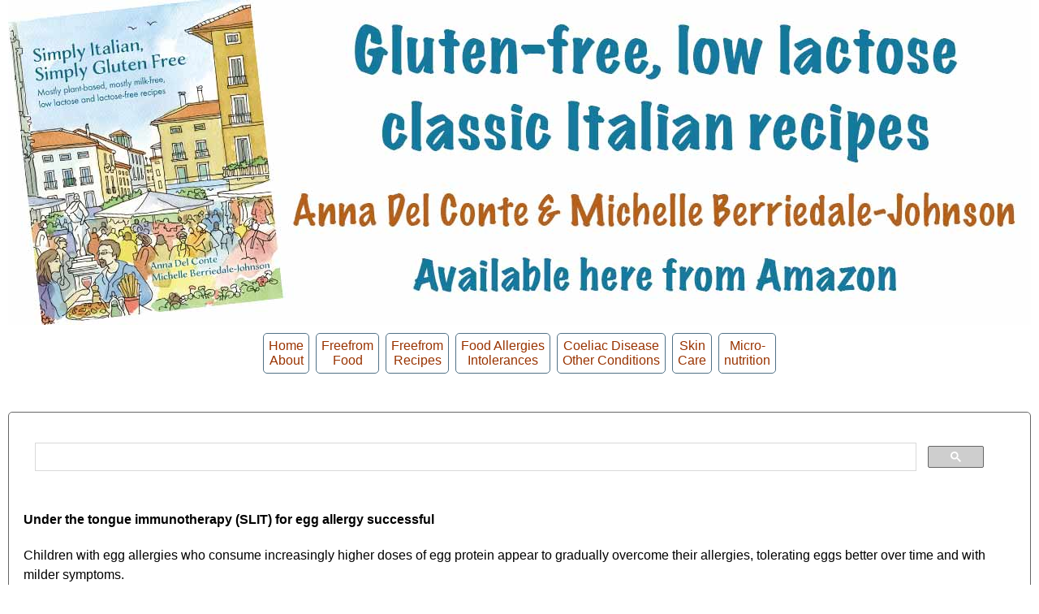

--- FILE ---
content_type: text/html
request_url: https://foodsmatter.com/allergy_intolerance/egg/research/slit_for_egg.html
body_size: 5103
content:
<!doctype html>
<html><!-- InstanceBegin template="/Templates/allergy_intolerance.dwt" codeOutsideHTMLIsLocked="false" -->
<head>
<meta charset="utf-8">
<meta http-equiv="X-UA-Compatible" content="IE=Edge">
<meta name="viewport" content="width=device-width">
<!-- InstanceBeginEditable name="doctitle" -->
<hi><title>Under the tongue immunotherapy (SLIT) for egg allergy</title>
<!-- InstanceEndEditable -->
<script type="text/javascript" src="/p7ehc/p7EHCscripts.js"></script>
<link href="../../../p7dmm/p7DMM01.css" rel="stylesheet" type="text/css" media="all">
<script type="text/javascript" src="../../../p7dmm/p7DMMscripts.js"></script>
<link href="../../../p7affinity/p7affinity-1_02.css" rel="stylesheet" type="text/css">
<link href="../../../p7affinity/p7affinity_print.css" rel="stylesheet" type="text/css" media="print">
<link href="http://fonts.googleapis.com/css?family=Federo" rel="stylesheet" type="text/css">
<!--[if lte IE 7]>
<style>
body {min-width: 1020px;}
.columns-wrapper, .menu-top-wrapper, .p7dmm-sub-wrapper {width: 1260px;}
</style>
<![endif]-->
<!-- InstanceBeginEditable name="head" -->
<meta name="Description" content="Egg allergy; allergy to eggs. Management, immunotherapy, vaccination. Egg in wine."/>













<!-- InstanceEndEditable -->
<script>
  (function(i,s,o,g,r,a,m){i['GoogleAnalyticsObject']=r;i[r]=i[r]||function(){
  (i[r].q=i[r].q||[]).push(arguments)},i[r].l=1*new Date();a=s.createElement(o),
  m=s.getElementsByTagName(o)[0];a.async=1;a.src=g;m.parentNode.insertBefore(a,m)
  })(window,document,'script','//www.google-analytics.com/analytics.js','ga');

  ga('create', 'UA-9563414-1', 'auto');
  ga('send', 'pageview');
</script>

<link href="../../../p7ir2/p7IR2-01.css" rel="stylesheet" type="text/css" media="all">
<script type="text/javascript" src="../../../p7ir2/p7IR2scripts.js"></script>
</head>

<body>
  <div class="masthead">
    <div class="menu-top-wrapper">
      <div id="p7IR2_1" class="p7IR2-01 p7IR2">
    <div class="p7ir2-box-wrapper">
      <div id="p7IR2box_1" class="p7ir2-box">
        <div class="p7ir2-slide current-slide"><a class="p7ir2-link"><img class="p7ir2-image" src="../../../images/headers-1260x400/cannabis-book-04-19.jpg" alt="fml-16-nuts-and-seeds.jpg" width="1260" height="400"></a></div>
      </div>
    </div>
    <ul id="p7IR2list_1" class="p7ir2-list">
      <li><a href="../../../images/headers-1260x400/cannabis-book-04-19.jpg">fml-16-nuts-and-seeds</a>
        <div class="p7ir2_link"><a href="https://www.amazon.com/Beginners-Guide-Medical-Cannabis-ebook/dp/B07Q2FXRFK/ref=sr_1_fkmrnull_1?keywords=medical+cannabis+michael+barnes&qid=1554213230&s=gateway&sr=8-1-fkmrnull?&tag=freefrommatters-21" target="_blank"></a></div></li>
        
      <li><a href="../../../images/headers-1260x400/reluctant-allergy-expert.jpg">recipes-soups</a><div class="p7ir2_link"><a href="https://www.amazon.co.uk/Reluctant-Allergy-Expert-allergies-could/dp/1912798123/ref=sr_1_1?dchild=1&keywords=Holroyd+The+reluctant+allergy+expert&qid=1593972435&quartzVehicle=88-1160&replacementKeywords=holroyd+the+reluctant+allergy&sr=8-1" target="_blank"></a></div></li>
      
      <li><a href="../../../images/headers-1260x400/simply-italian.jpg">recipes-soups</a><div class="p7ir2_link"><a href="https://www.amazon.co.uk/Simply-Italian-Gluten-Free-lactose-free/dp/1912798158/ref=sr_1_1?crid=3V83PKPGCD4UM&dchild=1&keywords=simply+italian+simply+gluten+free&qid=1593972565&sprefix=simply+italia%2Caps%2C133&sr=8-1r&utm_campaign=Visprom
 " target="_blank"></a></div></li>
      
     <li><a href="../../../images/headers-1260x400/bghi-04-19.jpg">allergy-show-glasgow-19</a>
     <div class="p7ir2_link"><a href="https://www.amazon.com/Beginners-Guide-Histamine-Intolerance/dp/1521841187/ref=sr_1_1?keywords=janice+joneja+histamine&qid=1554213414&s=gateway&sr=8-1?&tag=freefrommatters-21" target="_blank"></a></div></li>
     
     
      
    </ul>
    <script type="text/javascript">P7_IR2op('p7IR2_1',1,800,0,1,7,0,0,1,7,0,0);</script>
  </div>
</div>

</div>


  <div class="top-navigation">
    <div class="menu-top-wrapper">
      <div id="p7DMM_1" class="p7DMM01 p7DMM p7dmm-centered responsive">
      
        <div id="p7DMMtb_1" class="p7DMM-toolbar closed"><a href="#" title="Hide/Show Menu"><img src="/p7dmm/img/toggle-icon.png" alt="Toggle Menu"></a></div>
        <ul id="p7DMMu_1" class="p7DMM01-menu closed">
        <li><a id="p7DMMt1_8" href="../../../about_us/about.html">Home<br />About
            </a>
            <div id="p7DMMs1_8" class="p7dmm-sub-wrapper">
              <ul>
              	<li><a href="https://www.foodsmatter.com">Home</a></li>
                <li><a href="../../../about_us/about.html">About</a></li>
                <li><a href="../../../about_us/contact.html">Contact</a></li>
                <li><a href="https://www.michellesblog.co.uk" target="_blank">Michelle's blog</a></li>
              
                 <li><a href="../../../links_non_food/index.html">Links</a></li>
              </ul>
            </div>
          </li>
          <li><a id="p7DMMt1_1" href="#">Freefrom<br >Food
           </a>
            <div id="p7DMMs1_1" class="p7dmm-sub-wrapper">
              <ul>
                <li><a href="https://www.freefromfoodawards.co.uk" target="_blank">Home<br />&nbsp;</a></li>
                <li><a href="https://www.freefromfoodawards.co.uk/freefrom_foods/updates/updates.html" target="_blank">Product<br />Updates</a></li>
                <li><a href="https://www.freefromfoodawards.co.uk/freefrom_foods/new-product-reviews/index_reviews.html" target="_blank">Product<br />Reviews</a></li>
                <li><a href="https://www.freefromfoodawards.co.uk/freefrom_foods/directories/index-directories.html" target="_blank">Food<br />Directories</a></li>         
                <li><a href="https://www.freefromfoodawards.co.uk/freefrom_foods/raw-home.html" target="_blank">Raw<br />Foods</a></li>
                
                <li><a href="https://www.freefromfoodawards.co.uk/freefrom_foods/freefrom_manufacture/index_free_from.html" target="_blank">Resources<br />Articles</a></li>
              </ul>
            </div>
          </li>
          
           <li><a id="p7DMMt1_7" href="#">Freefrom<br />
            Recipes</a>
            <div id="p7DMMs1_7" class="p7dmm-sub-wrapper">
              <ul>
                <li><a href="/freefrom_recipes/index.html" target="_blank">Home<br/>&nbsp;</a></li> 
                <li><a href="/freefrom_recipes/recipes/fm_starters/index_starters.html" target="_blank">Soups<br/>Lunch</a></li> 
                <li><a href="/freefrom_recipes/recipes/fm_fish/index_fish.html" target="_blank">Fish <br/>&nbsp;</a></li> 
                <li><a href="/freefrom_recipes/recipes/fm_pasta_pizza/index_pasta_pizza.html" target="_blank">Pasta<br/>Pizza</a></li> 
                <li><a href="/freefrom_recipes/recipes/fm_meat/index_meat.html" target="_blank">Meat<br/>&nbsp;</a></li> 
                <li><a href="/freefrom_recipes/recipes/fm_veg/index_veg.html" target="_blank">Veg.s<br/>Veggie</a></li> 
                <li><a href="/freefrom_recipes/recipes/fm_desserts/index_desserts.html" target="_blank">Puds<br/>&nbsp;</a></li> 
                <li><a href="/freefrom_recipes/recipes/fm_baking/index_baking.html" target="_blank">Baking <br />&nbsp;</a></li> 
                <li><a href="/freefrom_recipes/recipes/guests/index_guest_recipes.html" target="_blank">Guest<br />chefs</a></li> 
              </ul>
            </div>
          </li>
          
          
          <li><a id="p7DMMt1_2" href="#">Food Allergies<br />
            Intolerances</a>
            <div id="p7DMMs1_2" class="p7dmm-sub-wrapper">
              <ul>
                <li><a href="../../index_allergy_intolerance.html">Allergy and<br /> Intolerance Home</a></li>
                <li><a href="../../cows_milk_allergy_general/index_cow's_milk_general.html">Cow's Milk<br />Allergy</a></li>
                <li><a href="../../peanut_treenut/index_peanut_treenut.html">Peanut and<br />Treenut Allergy</a></li>
                <li><a href="../../food_intolerance/index_food_intolerance.html">Food<br />Intolerance</a></li>
                <li><a href="../../other-allergens.html">Other Food<br />Allergens</a></li>
              </ul>
            </div>
          </li>
          
          <li><a id="p7DMMt1_3" href="#">Coeliac Disease<br />
            Other Conditions</a>
            <div id="p7DMMs1_3" class="p7dmm-sub-wrapper">
              <ul>
              
                <li><a href="/coeliac-disease/index.html">Coeliac<br />Disease</a></li>
                <li><a href="/coeliac-disease/sue-celiac-diary.html">Sue's Coeliac<br />Diary</a></li>
                <li><a href="/coeliac-disease/gluten-intolerance/index.html">Gluten<br />Sensitivity</a></li>
                <li><a href="/digestive_conditions/index_digestive_conditions.html">IBS and<br />Digestive</a></li>
                <li><a href="/other-conditions.html"> Other<br> Conditions</a></li>
                
              </ul>
            </div>
          </li>
          
          <li><a id="p7DMMt1_4" href="#">Skin<br />Care</a>
            <div id="p7DMMs1_4" class="p7dmm-sub-wrapper">
              <ul>
                <li><a href="https://www.freefromskincareawards.co.uk" target="_blank">FreeFrom<br />Skincare Awards</a></li>
                <li><a href="https://www.skinsmatter.com/index.html" target="_blank">FreeFrom<br />Skincare Home</a></li>
                <li><a href="https://www.skinsmatter.com/new_products/tried_tested_products/index_new_freefrom_prod.html" target="_blank">Tried and<br />Tested Products</a></li>
                <li><a href="https://www.skinsmatter.com/links/index_links_products.html" target="_blank">Product<br />Directory</a></li>
                
              </ul>
            </div>
          </li>
          
          <li><a id="p7DMMt1_6" href="#">Micro-<br />nutrition</a>
            <div id="p7DMMs1_6" class="p7dmm-sub-wrapper">
              <ul>
                <li><a href="../../../nutrition_micronutrition/index.html">Home<br />  &nbsp;</a></li>
                <li><a href="../../../nutrition_micronutrition/articles-index.html">Resources<br />Articles/Research</a></li>
                <li><a href="../../../nutrition_micronutrition/links_directories/index_supplements_directory.html">Supplement <br /> Directories</a></li>
                 <li><a href="../../../nutrition_micronutrition/product-reviews/index_new_products.html">Product <br /> Reviews</a></li>
                 <li><a href="../../../nutrition_micronutrition/product-updates.html">New <br /> Products</a></li>
              </ul>
            </div>
          </li>
          
          
        </ul>
        <script type="text/javascript">P7_opDMM('p7DMM_1',3,450,0,1,1,1,1,0,1);</script>
      </div>
    </div>
  </div>
  
<div class="content-wrapper">
  <div class="columns-wrapper">
    <div class="main-content">
      <div class="content p7ehc-1">
      <table width="98%">
      <tr>
 <td width="100%" height="0" align="center">
                
          <!-- Google CSE Search Box Begins  -->
           <script>
  (function() {
    var cx = '003557373501520512930:pj2ypplq3f4';
    var gcse = document.createElement('script');
    gcse.type = 'text/javascript';
    gcse.async = true;
    gcse.src = (document.location.protocol == 'https:' ? 'https:' : 'http:') +
        '//cse.google.com/cse.js?cx=' + cx;
    var s = document.getElementsByTagName('script')[0];
    s.parentNode.insertBefore(gcse, s);
  })();
</script>

<gcse:search></gcse:search>

            <!-- Google CSE Search Box Ends -->
            </td>
        </tr>
       </table>
        
		<!-- InstanceBeginEditable name="EditRegionText" -->
	<table>
      <tr>
        <td><a name="top" id="top"></a><strong><br />
          Under the tongue immunotherapy (SLIT) for egg allergy successful </strong></td>
      </tr>
      <tr>
        <td><p>Children with egg allergies who consume increasingly higher doses of egg protein appear to gradually overcome their allergies, tolerating eggs better over time and with milder symptoms.</p>
          <p>The findings from a multi-center trial have jsut been presented at the annual meeting of the American Academy of Allergy, Asthma &amp; Immunology, February 26 through March 2 2010.</p>
          <p>Previous research at Hopkins Children&rsquo;s showed that the same approach can be used successfully to treat children with milk allergies. Now, researchers are reporting similarly encouraging results in children with egg allergies.</p>
          <p>&ldquo;Just as we saw in our patients with milk allergies before, oral immunotherapy for children with egg allergies works in the same way by slowly retraining the immune system to tolerate the allergens that caused allergic reactions,&rdquo; says study investigator Robert Wood, M.D., director of Allergy &amp; Immunology at Hopkins Children&rsquo;s.</p>
          <p>Researchers caution that confirming these early results requires long-term monitoring of the current patients and enrolling more children in the ongoing trials. They also caution that oral immunotherapy should be implemented only by a trained pediatric allergist.</p>
          <p>In the 11-month study of 45 children ages 5 to 18, researchers gave 40 patients increasingly higher doses of egg whites during multiple food challenges conducted in a clinic and under a doctor&rsquo;s supervision, while 15 children received placebo, &ldquo;dummy&rdquo; food that looks like egg whites but contains no egg protein. All children received higher and higher doses of either placebo or actual egg protein in the course of the 11 months.</p>
          <p>At the end of the study, during a final food challenge, more than half of the children who had been consuming eggs (21 out of 40) could tolerate 5 grams of eggs without having an allergic reaction. None of the children who received placebo were able to tolerate eggs during the final food challenge.</p>
          <p>When symptoms did occur, investigators say, they were mild to moderate and involved mostly itching and swelling of the mouth and throat. </p>
          <p>Children who consumed eggs also had lower blood levels of IgE antibodies &mdash; immune markers that rise during an allergic reaction &mdash; and a significant drop in the levels of egg-specific basophils, a type of while blood cell that multiplies during an allergic reaction.</p>
          <p>Food allergies have been steadily rising in the last decade and are becoming harder to outgrow, research shows. An estimated 2&ndash;3% of U.S. children have egg allergies.</p>
          <p>Courtesy of <a href="https://www.hopkinschildrens.org/newsDetail.aspx?id=8161" target="_blank">www.hopkinschildrens.org/news</a></p>
          <p>First published in March 2010 </p>
          <p>&nbsp;</p>
          <p><a href="/allergy_intolerance/egg/index_egg.html">Click here</a> for more research reports</p>
          <p>&nbsp;</p>
          <p><a href="#top" rel="nofollow">Top of page </a></p></td>
      </tr>
    </table>
	<!-- InstanceEndEditable -->        
      </div>
    </div>
    
    <div class="sidebar">
      <div class="content p7ehc-1">
        
		  <table width="98%">
   <tr>
      <td width="24%">
        <div><a href="https://www.facebook.com/FoodsMatter/" target="_blank"><img class="p7ir2-image" src="../../../images/facebook-46.png" width="46" height="46" alt="facebook"/></a></div>
        </td>
        <td width="24%">
        <div><a href="https://plus.google.com/share?url=URL" target="_blank"><img class="p7ir2-image" src="../../../images/google-46.png" width="46" height="46" alt="google"/></a></div>
        </td>
        <td width="24%">
        <div><a href="https://twitter.com/intent/tweet?url=URL&text=TEXT&via=foodsmatter" target="_blank"><img class="p7ir2-image" src="../../../images/twitter-46.png" width="46" height="46" align="right" alt="facebook"></a></div>
        </td>
        <td width="24%">
        <div><a href="https://www.linkedin.com/cws/share?url=http%3A%2F%2Fgoogle.com" target="_blank"><img class="p7ir2-image" src="../../../images/linkedIn-46.png" width="37" height="21" align="right" alt="linkedin"/></a></div>
        </td>
   </tr>
</table>

<table width="98%">
<tr>
  <td>
  </td>
  </tr>
  </table>
  <hr>
  
   <table width="98%">
<tr>
  <td>
  <div align="center"><a href="https://www.amazon.co.uk/Step-Healing-Plan-Recovery-Mind-Body/dp/1912798018/ref=sr_1_1?keywords=michaela+rose+chronic&qid=1554193327&s=digital-text&sr=1-1-catcorr?&tag=freefrommatters-21" target="_blank"><img class="p7ir2-image" src="../../../images/ads-280wide/chronic-illness-04-19.jpg" alt="events-calendar"/></a></div>
  </td>
  </tr>
  </table>
  
  <hr>
  <table width="98%">
<tr>
  <td>
  <div align="center"><a href="https://www.amazon.com/DIEM-Labs-Umbrellux-Dao-Caps/dp/B072F1WKQH/ref=as_li_ss_tl?s=hpc&ie=UTF8&qid=1506097045&sr=1-1&keywords=umbrellux&linkCode=sl1&tag=freef098-20&linkId=917173e532687951833741b3ab36bb1c?&tag=freefrommatters-21" target="_blank"><img class="p7ir2-image" src="../../../images/ads-280wide/umbrellux.jpg" alt="events-calendar"/></a></div>
  </td>
  </tr>
  </table>
  
  <hr>
  <table width="98%">
<tr>
  <td>
  <div align="center"><a href="https://www.amazon.co.uk/gp/product/B077FXQJPK?pf_rd_p=330fbd82-d4fe-42e5-9c16-d4b886747c64&pf_rd_r=RFSNC4TJPZ1RFAWCMJ6V?&tag=freefrommatters-21" target="_blank"><img class="p7ir2-image" src="../../../images/ads-280wide/cghi-04-19.jpg" alt="events-calendar"/></a></div>
  </td>
  </tr>
  </table>
  
  <hr>
  <table width="98%">
<tr>
  <td>
  <div align="center"><a href="https://www.amazon.co.uk/s?k=dao+supplements&i=drugstore&_encoding=UTF8&camp=1634&creative=19450&linkCode=ur2&linkId=G6GOW6NDOAAIIOI5&sprefix=dao+supp%2Cstripbooks%2C297&tag=frefromat-21?&tag=freefrommatters-21" target="_blank"><img class="p7ir2-image" src="../../../images/ads-280wide/daosin.jpg" alt="events-calendar"/></a></div>
  </td>
  </tr>
  </table>
  
  <hr>
  <table width="98%">
<tr>
  <td>
  <div align="center"><a href="https://www.amazon.co.uk/50-Foods-Challenge-microbiome-improve-ebook/dp/B07HXTCYNT/ref=sr_1_3?keywords=enid+taylor+50+foods&qid=1554193391&s=digital-text&sr=1-3-catcorr?&tag=freefrommatters-21" target="_blank"><img class="p7ir2-image" src="../../../images/ads-280wide/50-foods-04-19.jpg" alt="events-calendar"/></a></div>
  </td>
  </tr>
  </table>
  
  <hr>
  <table width="98%">
<tr>
  <td>
  <div align="center"><a href="https://www.amazon.co.uk/FreeFrom-AllItaliana-Gluten-free-recipes-Italian-ebook/dp/B01N2UHDRF/ref=sr_1_1?keywords=anna+del+conte+freefrom&qid=1554193699&s=digital-text&sr=1-1-catcorr?&tag=freefrommatters-21" target="_blank"><img class="p7ir2-image" src="../../../images/ads-280wide/ff-all-italiana.jpg" alt="events-calendar"/></a></div>
  </td>
  </tr>
  </table>
  
  <hr>
  <table width="98%">
<tr>
  <td>
  <div align="center"><a href="https://www.amazon.co.uk/Allergy-Catering-Manual-catering-freefrom/dp/1912798026/ref=sr_1_fkmrnull_6?keywords=michelle+berriedalejohnson+allergy&qid=1554194030&s=gateway&sr=8-6-fkmrnull?&tag=freefrommatters-21" target="_blank"><img class="p7ir2-image" src="../../../images/ads-280wide/acm-19.jpg" alt="events-calendar"/></a></div>
  </td>
  </tr>
  </table>
  
  <hr>
  
  
  <table width="98%">
<tr>
  <td>
  <div align="center"><img class="p7ir2-image" src="../../../images/ads-280wide/affiliate.jpg" alt="events-calendar"/></div>
  </td>
  </tr>
  </table>
  
  
  <hr>
  
  
  
  <table width="98%">
<tr>
  <td>
  <div align="center"><a href="https://www.fpiesuk.org" target="_blank"><img class="p7ir2-image" src="../../../images/ads-280wide/fpies.jpg" alt="fpies"/></a></div>
  </td>
  </tr>
  </table>
  
  <hr>
  
  
  
  <table width="98%">
<tr>
  <td>
  <div align="center"><a href="https://www.actionagainstallergy.org" target="_blank"><img class="p7ir2-image" src="../../../images/ads-280wide/aaa.jpg"/></a></div>
  </td>
  </tr>
  </table>
<hr>
      </div>
    </div>
  </div>
</div>
<script src="//z-na.amazon-adsystem.com/widgets/onejs?MarketPlace=US&adInstanceId=2d9d7f9e-b66d-4c15-821f-0568c88f3daf"></script>
<div class="footer">
    <p class="copyright"></p>
  </div>
</body>
<!-- InstanceEnd --></html>


--- FILE ---
content_type: text/css
request_url: https://foodsmatter.com/p7ir2/p7IR2-01.css
body_size: 1767
content:
/* 
  -----------------------------------
  Image Rotator Magic 2
  by Project Seven Development
  www.projectseven.com
  Style Theme: 1 - Basic
  -----------------------------------
*/

.p7ir2-list {
	display: none;	
}

.p7IR2-01 {
	padding: 0;
	margin: 0;
	position: relative;
}

.p7IR2-01.rounded {
	overflow: hidden;
	border-radius: 6px;
}
.p7IR2-01.shadow { box-shadow: 0px 0px 20px rgba(0,0,0,.65);}
.p7IR2-01.border-dark { border: 1px solid rgba(0,0,0,.5);}
.p7IR2-01.border-light { border: 1px solid rgba(255,255,255,.5);}

.p7ir2-box-wrapper {
	padding: 0;
	margin: 0;
	position: relative;
}

.p7ir2-box {
	overflow: hidden;
	padding: 0;
	margin: 0;
	position: relative;	
	background-color: #000;
}

.p7ir2-slide {
	position:relative;
	padding:0;
	margin:0;
	width: 100%;
}
.p7ir2-link {
	padding:0px;
	margin: 0;
	border:0;
	display:block;
}

.p7ir2-image {
	display: block;
	border:0;
	width: 100%;
	height: auto;
	max-width: 100%;
}


/* ---------------- toolbar ------------------- */

.p7ir2-toolbar {
	background-color: #000;
	zoom: 1;
	padding: 6px 0px;
	text-align: center;
	font-size: 0px;
	display: none; 
}
.p7ir2-toolbar.light {background-color: #FFF;}

.p7ir2-toolbar:after {
	content: "";
	display: table;
	clear: both;
}
.p7ir2-toolbar ul {
	margin: 0 auto;
	padding: 0;
	display: inline-block;
}
.p7ir2-toolbar li {
	list-style-type: none;
	float: left;
}
.p7ir2-toolbar img {
	border: 0;
}
.p7ir2-toolbar em {
	display: none;
}
.p7ir2-toolbar a {
	display: block;
	width: 16px;
	height: 28px;
	outline: 0;
	opacity: .7;
	margin: 3px;
	background-repeat: no-repeat;
}
.p7ir2-toolbar a:hover {
	opacity: 1;
}
.p7ir2-toolbar a.previous {background-image: url(img/p7IR2-left-dark.png);}
.p7ir2-toolbar.light a.previous {background-image: url(img/p7IR2-left-light.png);}

.p7ir2-toolbar a.pause {background-image: url(img/p7IR2-pause-dark.png); width: 25px;}
.p7ir2-toolbar.light a.pause {background-image: url(img/p7IR2-pause-light.png);}

.p7ir2-toolbar a.pause.play {background-image: url(img/p7IR2-play-dark.png); width: 25px;}
.p7ir2-toolbar.light a.pause.play {background-image: url(img/p7IR2-play-light.png);}

.p7ir2-toolbar a.next {background-image: url(img/p7IR2-right-dark.png);}
.p7ir2-toolbar.light a.next {background-image: url(img/p7IR2-right-light.png);}


/* --------------------- Paginator -------------------------------- */
.p7ir2-paginator {
	text-transform: uppercase;
	text-align: center;
	padding: 10px 0;
	background-color: #000;
	text-align: center;
	font-size: 0px;
	display: none; 
}
.p7ir2-paginator.light { background-color: #FFF; }

.p7ir2-paginator:after {
	content: "";
	display: table;
	clear: both;
}
.p7ir2-paginator ul {
	margin: 0px;
	padding: 0px;
	display: inline-block;
}
.p7ir2-paginator li {
	list-style-type: none;
	margin-right: 6px;
	float: left;
}
.p7ir2-paginator a {
	text-decoration: none;
	display: block;
	outline: none;
	background-color: #999;
	width: 12px;
	height: 12px;
	overflow: hidden;
}
.p7ir2-paginator.light a { background-color: #000;}
.p7ir2-paginator.circle a {
	border: none;
	border-radius: 50%;
}
.p7ir2-paginator a:hover, .p7ir2-paginator a:focus { background-color: #FFF; }
.p7ir2-paginator.light a:hover, .p7ir2-paginator.light a:focus { background-color: #39C; }
.p7ir2-paginator a.down {
	background-color: #FFF;
	cursor: default;
}
.p7ir2-paginator.light a.down {background-color: #39C;}
.p7ir2-paginator a.play, .p7ir2-paginator a.pause {
	margin-right: 0px;
	margin-left: 12px;
	transform: scale(1.5);
	background-image: url(img/p7IR2-pause-light.png);
	background-repeat: no-repeat;
	background-position: 50%;
	background-size: contain;
	background-color: transparent !important;
	border: none;
	opacity: .7;
}
.p7ir2-paginator.dark a.play, .p7ir2-paginator.dark a.pause {background-image: url(img/p7IR2-pause-dark.png);}
.p7ir2-paginator a.play {background-image: url(img/p7IR2-play-light.png);}
.p7ir2-paginator.dark a.play {background-image: url(img/p7IR2-play-dark.png);}

.p7ir2-paginator a.play:hover, .p7ir2-paginator a.play:focus, .p7ir2-paginator a.pause:hover, .p7ir2-paginator a.pause:focus { 
	background-color: transparent !important;
	opacity: 1;
}

/* -------------------- Large Previous/Next Arrows ---------------- */

/*Large Previous and Next Arrows*/
.p7ir2-arrows {
	display: none;
}
.arrow-left, .arrow-right {
	position: absolute;
	top: 40%;
	z-index: 5;
}
.arrow-left {left: 10px;}
.arrow-right {right: 10px;}

.arrow-left a,
.arrow-right a {
	text-decoration: none;
	font-family: Georgia, "Times New Roman", Times, serif;
	font-size: 64px; 
	line-height: 1px;
	opacity: .75;
}
.arrow-left a:hover,
.arrow-right a:hover {
	opacity: 1;
}
.p7ir2-arrows.dark a {
	color: #000;
	text-shadow: 1px 1px 10px #FFF;
}
.p7ir2-arrows.light a {
	color: #FFF;
	text-shadow: 1px 1px 10px #000;
}

/*   <div class="p7ir2_desc top-left trans-pivot">  */

/* --------------------- Description presentation rules ----------------------------- */
.p7ir2-description {
	position: absolute;
	border-radius: 6px;
	max-width: 40%;
	max-height: 60%;
	overflow: auto;
	background-color: #222;
	background: rgba(0, 0, 0, .5);
	border: 1px solid #000;
	color: #FFF;
	font-size: 1em;
	padding: 12px;
}

/* Descrption Position Rules */

.p7ir2-description.under-image {
	max-width: none;
	max-height: none;
	padding: 10px;
	font-size: 0.9em;
	text-align: left;
	position: relative;
}

.p7ir2-description.top-left {
	top: 15%;
	left: 20px;
}
.p7ir2-description.top-right {
	top: 15%;
	right: 20px;
	left: auto;
	bottom: auto;
}
.p7ir2-description.bottom-left {
	top: auto;
	bottom: 15%;
	left: 20px;
	right: auto;
}
.p7ir2-description.bottom-right {
	top: auto;
	bottom: 15%;
	left: auto;
	right: 20px;
}


/* Slide from Left 3-State animations
   for left aligned descriptions */
.p7ir2-description.trans-left {
	-webkit-transition: all 1.0s ease .8s;
	transition: all 1.0s ease .8s;
	opacity: 0;
}
.p7ir2-description.top-left.trans-left,
.p7ir2-description.bottom-left.trans-left {
	margin-left: -300px;
}
.current-slide .p7ir2-description.top-left.trans-left,
.current-slide .p7ir2-description.bottom-left.trans-left {
	margin-left: 0;
	opacity: 1;
}
.closed-slide .p7ir2-description.top-left.trans-left,
.closed-slide .p7ir2-description.bottom-left.trans-left {
	margin-left: 300px;
	opacity: 0;
	-webkit-transition-delay: .1s;
	transition-delay: .1s;
}
/*Under Image Only*/
.p7ir2-description.under-image.trans-left {
	left: -300px;
}
.current-slide .p7ir2-description.under-image.trans-left {
	left: 0;
	opacity: 1;
}
.closed-slide .p7ir2-description.under-image.trans-left {
	left: 300px;
	opacity: 0;
	-webkit-transition-delay: .1s;
	transition-delay: .1s;
}

/* Slide from Left 3-State animations
   for right aligned descriptions */
.p7ir2-description.top-right.trans-left,
.p7ir2-description.bottom-right.trans-left {
	margin-right: 300px;
}
.current-slide .p7ir2-description.top-right.trans-left,
.current-slide .p7ir2-description.bottom-right.trans-left {
	margin-right: 0px;
	opacity: 1;
}
.closed-slide .p7ir2-description.top-right.trans-left,
.closed-slide .p7ir2-description.bottom-right.trans-left {
	margin-right: -300px;
	opacity: 0;
	-webkit-transition-delay: .1s;
	transition-delay: .1s;
}

/* Slide from right 3-State animations
   for left aligned descriptions */
.p7ir2-description.trans-right {
	-webkit-transition: all 1.0s ease .8s;
	transition: all 1.0s ease .8s;
	opacity: 0;
}
.p7ir2-description.top-left.trans-right,
.p7ir2-description.bottom-left.trans-right {
	margin-left: 300px;
}
.current-slide .p7ir2-description.top-left.trans-right,
.current-slide .p7ir2-description.bottom-left.trans-right {
	margin-left: 0;
	opacity: 1;
}
.closed-slide .p7ir2-description.top-left.trans-right,
.closed-slide .p7ir2-description.bottom-left.trans-right {
	margin-left: -300px;
	opacity: 0;
	-webkit-transition-delay: .1s;
	transition-delay: .1s;
}

/*Under Image Only*/

.p7ir2-description.under-image.trans-right {
	left: 600px;
}
.current-slide .p7ir2-description.under-image.trans-right {
	left: 0;
	opacity: 1;
}
.closed-slide .p7ir2-description.under-image.trans-right {
	left: -600px;
	opacity: 0;
	-webkit-transition-delay: .1s;
	transition-delay: .1s;
}


/* Slide from right 3-State animations
   for right aligned descriptions */
.p7ir2-description.top-right.trans-right,
.p7ir2-description.bottom-right.trans-right {
	margin-right: -300px;
}
.current-slide .p7ir2-description.top-right.trans-right,
.current-slide .p7ir2-description.bottom-right.trans-right {
	margin-right: 0px;
	opacity: 1;
}
.closed-slide .p7ir2-description.top-right.trans-right,
.closed-slide .p7ir2-description.bottom-right.trans-right {
	margin-right: 300px;
	opacity: 0;
	-webkit-transition-delay: .1s;
	transition-delay: .1s;
}

/* 3-State Pivot animation */
.p7ir2-description.trans-pivot {
	-webkit-transition: all linear 0.5s .8s;
	transition: all linear 0.5s .8s;
	-webkit-transform: rotate(90deg);
	transform: rotate(90deg);
	opacity: 0;
	margin-top: -160px;
}
.current-slide .p7ir2-description.trans-pivot {
	-webkit-transform: rotate(0deg);
	transform: rotate(0deg);
	margin-top: 0px;
	opacity: 1;
	z-index: 999 !important;
}
.closed-slide .p7ir2-description.trans-pivot {
	margin-top: -160px;
	opacity: 0;
	-webkit-transition-delay: .25s;
	transition-delay: .25s;
}

/*Under Image Only*/
.p7ir2-description.under-image.trans-pivot {
	-webkit-transition: all linear 0.5s .8s;
	transition: all linear 0.5s .8s;
	-webkit-transform: rotate(90deg);
	transform: rotate(90deg);
	opacity: 0;
	margin-top: 0px;
	top: -160px;
}
.current-slide .p7ir2-description.under-image.trans-pivot {
	-webkit-transform: rotate(0deg);
	transform: rotate(0deg);
	margin-top: 0px;
	top: 0px;
	opacity: 1;
	z-index: 999 !important;
}
.closed-slide .p7ir2-description.under-image.trans-pivot {
	margin-top: 0px;
	top: 0px;
	opacity: 0;
	-webkit-transform: rotate(-90deg);
	transform: rotate(-90deg);
	-webkit-transition-delay: .25s;
	transition-delay: .25s;
}


/* --------------------- loading image ---------------------------- */

.p7ir2-loading {
    background-color: #fff;
    background-image: url("img/p7ir2_loading.gif");
    border-radius: 8px;
    box-shadow: 0 0 30px #000;
    display: none;
    height: 50px;
    left: 50%;
    margin-left: -25px;
    margin-top: -25px;
    opacity: 0.6;
    position: absolute;
    top: 50%;
    width: 50px;
    z-index: 99999999;
}


--- FILE ---
content_type: text/plain
request_url: https://www.google-analytics.com/j/collect?v=1&_v=j102&a=1258461569&t=pageview&_s=1&dl=https%3A%2F%2Ffoodsmatter.com%2Fallergy_intolerance%2Fegg%2Fresearch%2Fslit_for_egg.html&ul=en-us%40posix&dt=Under%20the%20tongue%20immunotherapy%20(SLIT)%20for%20egg%20allergy&sr=1280x720&vp=1280x720&_u=IEBAAEABAAAAACAAI~&jid=1443917452&gjid=486479876&cid=1499830706.1768933711&tid=UA-9563414-1&_gid=1399238842.1768933711&_r=1&_slc=1&z=529425846
body_size: -451
content:
2,cG-VK72X1HK2T